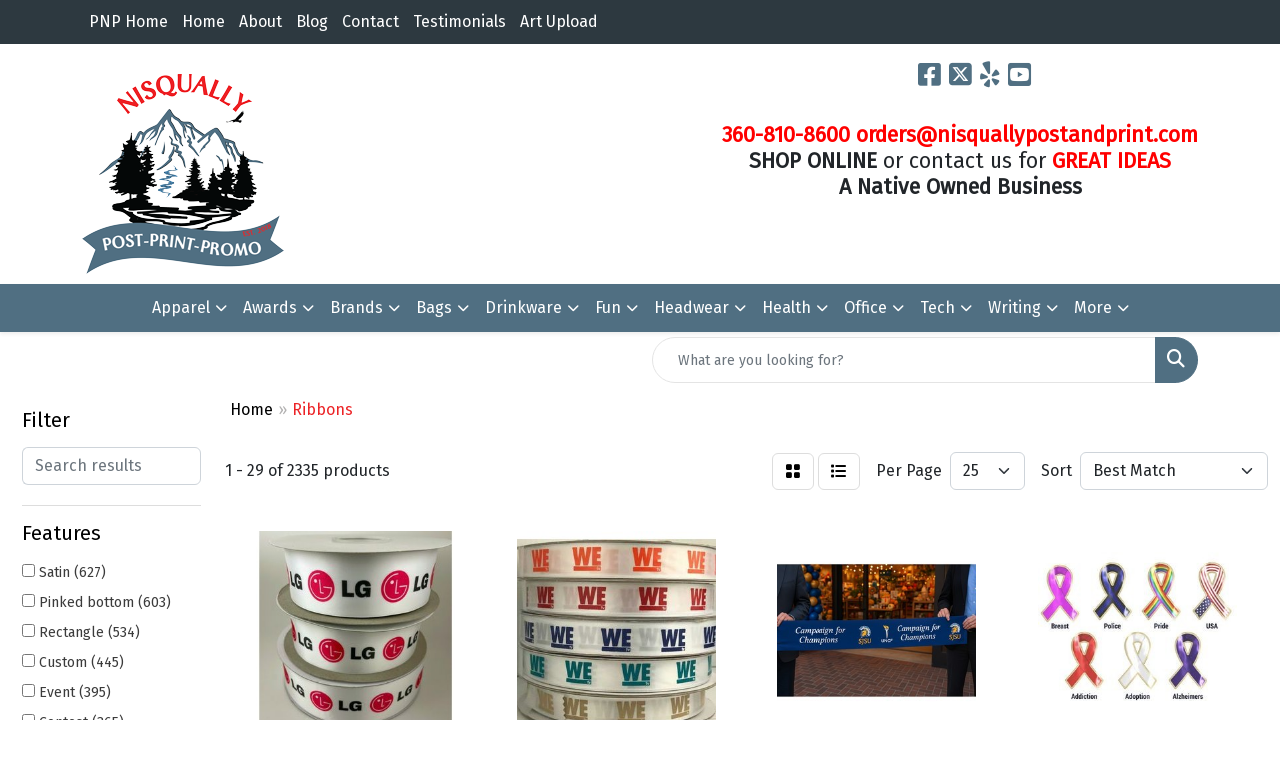

--- FILE ---
content_type: text/html
request_url: https://promos.nisquallypostandprint.com/ws/ws.dll/StartSrch?UID=247430&WENavID=19805409
body_size: 14336
content:
<!DOCTYPE html>
<html lang="en"><head>
<meta charset="utf-8">
<meta http-equiv="X-UA-Compatible" content="IE=edge">
<meta name="viewport" content="width=device-width, initial-scale=1">
<!-- The above 3 meta tags *must* come first in the head; any other head content must come *after* these tags -->


<link href="/distsite/styles/8/css/bootstrap.min.css" rel="stylesheet" />
<link href="https://fonts.googleapis.com/css?family=Open+Sans:400,600|Oswald:400,600" rel="stylesheet">
<link href="/distsite/styles/8/css/owl.carousel.min.css" rel="stylesheet">
<link href="/distsite/styles/8/css/nouislider.css" rel="stylesheet">
<!--<link href="/distsite/styles/8/css/menu.css" rel="stylesheet"/>-->
<link href="/distsite/styles/8/css/flexslider.css" rel="stylesheet">
<link href="/distsite/styles/8/css/all.min.css" rel="stylesheet">
<link href="/distsite/styles/8/css/slick/slick.css" rel="stylesheet"/>
<link href="/distsite/styles/8/css/lightbox/lightbox.css" rel="stylesheet"  />
<link href="/distsite/styles/8/css/yamm.css" rel="stylesheet" />
<!-- Custom styles for this theme -->
<link href="/we/we.dll/StyleSheet?UN=247430&Type=WETheme&TS=C45883.4516203704" rel="stylesheet">
<!-- Custom styles for this theme -->
<link href="/we/we.dll/StyleSheet?UN=247430&Type=WETheme-PS&TS=C45883.4516203704" rel="stylesheet">


<!-- HTML5 shim and Respond.js for IE8 support of HTML5 elements and media queries -->
<!--[if lt IE 9]>
      <script src="https://oss.maxcdn.com/html5shiv/3.7.3/html5shiv.min.js"></script>
      <script src="https://oss.maxcdn.com/respond/1.4.2/respond.min.js"></script>
    <![endif]-->

</head>

<body style="background:#fff;">


  <!-- Slide-Out Menu -->
  <div id="filter-menu" class="filter-menu">
    <button id="close-menu" class="btn-close"></button>
    <div class="menu-content">
      
<aside class="filter-sidebar">



<div class="filter-section first">
	<h2>Filter</h2>
	 <div class="input-group mb-3">
	 <input type="text" style="border-right:0;" placeholder="Search results" class="form-control text-search-within-results" name="SearchWithinResults" value="" maxlength="100" onkeyup="HandleTextFilter(event);">
	  <label class="input-group-text" style="background-color:#fff;"><a  style="display:none;" href="javascript:void(0);" class="remove-filter" data-toggle="tooltip" title="Clear" onclick="ClearTextFilter();"><i class="far fa-times" aria-hidden="true"></i> <span class="fa-sr-only">x</span></a></label>
	</div>
</div>

<a href="javascript:void(0);" class="clear-filters"  style="display:none;" onclick="ClearDrillDown();">Clear all filters</a>

<div class="filter-section"  style="display:none;">
	<h2>Categories</h2>

	<div class="filter-list">

	 

		<!-- wrapper for more filters -->
        <div class="show-filter">

		</div><!-- showfilters -->

	</div>

		<a href="#" class="show-more"  style="display:none;" >Show more</a>
</div>


<div class="filter-section" >
	<h2>Features</h2>

		<div class="filter-list">

	  		<div class="checkbox"><label><input class="filtercheckbox" type="checkbox" name="2|Satin" ><span> Satin (627)</span></label></div><div class="checkbox"><label><input class="filtercheckbox" type="checkbox" name="2|Pinked bottom" ><span> Pinked bottom (603)</span></label></div><div class="checkbox"><label><input class="filtercheckbox" type="checkbox" name="2|Rectangle" ><span> Rectangle (534)</span></label></div><div class="checkbox"><label><input class="filtercheckbox" type="checkbox" name="2|Custom" ><span> Custom (445)</span></label></div><div class="checkbox"><label><input class="filtercheckbox" type="checkbox" name="2|Event" ><span> Event (395)</span></label></div><div class="checkbox"><label><input class="filtercheckbox" type="checkbox" name="2|Contest" ><span> Contest (365)</span></label></div><div class="checkbox"><label><input class="filtercheckbox" type="checkbox" name="2|Ribbon" ><span> Ribbon (362)</span></label></div><div class="checkbox"><label><input class="filtercheckbox" type="checkbox" name="2|Recognition" ><span> Recognition (357)</span></label></div><div class="checkbox"><label><input class="filtercheckbox" type="checkbox" name="2|Stock" ><span> Stock (347)</span></label></div><div class="checkbox"><label><input class="filtercheckbox" type="checkbox" name="2|String" ><span> String (340)</span></label></div><div class="show-filter"><div class="checkbox"><label><input class="filtercheckbox" type="checkbox" name="2|Achievement" ><span> Achievement (332)</span></label></div><div class="checkbox"><label><input class="filtercheckbox" type="checkbox" name="2|Award" ><span> Award (318)</span></label></div><div class="checkbox"><label><input class="filtercheckbox" type="checkbox" name="2|Decorative" ><span> Decorative (281)</span></label></div><div class="checkbox"><label><input class="filtercheckbox" type="checkbox" name="2|Circle" ><span> Circle (280)</span></label></div><div class="checkbox"><label><input class="filtercheckbox" type="checkbox" name="2|Prize" ><span> Prize (268)</span></label></div><div class="checkbox"><label><input class="filtercheckbox" type="checkbox" name="2|Round" ><span> Round (263)</span></label></div><div class="checkbox"><label><input class="filtercheckbox" type="checkbox" name="2|Event card" ><span> Event card (248)</span></label></div><div class="checkbox"><label><input class="filtercheckbox" type="checkbox" name="2|Award ribbon" ><span> Award ribbon (230)</span></label></div><div class="checkbox"><label><input class="filtercheckbox" type="checkbox" name="2|Dog show" ><span> Dog show (229)</span></label></div><div class="checkbox"><label><input class="filtercheckbox" type="checkbox" name="2|Winner" ><span> Winner (224)</span></label></div><div class="checkbox"><label><input class="filtercheckbox" type="checkbox" name="2|Livestock show" ><span> Livestock show (211)</span></label></div><div class="checkbox"><label><input class="filtercheckbox" type="checkbox" name="2|Vertical text" ><span> Vertical text (204)</span></label></div><div class="checkbox"><label><input class="filtercheckbox" type="checkbox" name="2|Decoration" ><span> Decoration (190)</span></label></div><div class="checkbox"><label><input class="filtercheckbox" type="checkbox" name="2|Horse show" ><span> Horse show (190)</span></label></div><div class="checkbox"><label><input class="filtercheckbox" type="checkbox" name="2|Eyelet" ><span> Eyelet (187)</span></label></div><div class="checkbox"><label><input class="filtercheckbox" type="checkbox" name="2|Bows" ><span> Bows (180)</span></label></div><div class="checkbox"><label><input class="filtercheckbox" type="checkbox" name="2|Pleated" ><span> Pleated (178)</span></label></div><div class="checkbox"><label><input class="filtercheckbox" type="checkbox" name="2|Roll" ><span> Roll (158)</span></label></div><div class="checkbox"><label><input class="filtercheckbox" type="checkbox" name="2|Pinked top" ><span> Pinked top (155)</span></label></div><div class="checkbox"><label><input class="filtercheckbox" type="checkbox" name="2|Competition" ><span> Competition (150)</span></label></div><div class="checkbox"><label><input class="filtercheckbox" type="checkbox" name="2|Packaging" ><span> Packaging (145)</span></label></div><div class="checkbox"><label><input class="filtercheckbox" type="checkbox" name="2|Art show" ><span> Art show (131)</span></label></div><div class="checkbox"><label><input class="filtercheckbox" type="checkbox" name="2|Special occasion" ><span> Special occasion (131)</span></label></div><div class="checkbox"><label><input class="filtercheckbox" type="checkbox" name="2|Gift wrap" ><span> Gift wrap (130)</span></label></div><div class="checkbox"><label><input class="filtercheckbox" type="checkbox" name="2|Celebration" ><span> Celebration (126)</span></label></div><div class="checkbox"><label><input class="filtercheckbox" type="checkbox" name="2|Fabric" ><span> Fabric (121)</span></label></div><div class="checkbox"><label><input class="filtercheckbox" type="checkbox" name="2|Birthday" ><span> Birthday (119)</span></label></div><div class="checkbox"><label><input class="filtercheckbox" type="checkbox" name="2|Antique finish" ><span> Antique finish (117)</span></label></div><div class="checkbox"><label><input class="filtercheckbox" type="checkbox" name="2|School" ><span> School (116)</span></label></div><div class="checkbox"><label><input class="filtercheckbox" type="checkbox" name="2|Circular" ><span> Circular (114)</span></label></div><div class="checkbox"><label><input class="filtercheckbox" type="checkbox" name="2|Accomplishment" ><span> Accomplishment (110)</span></label></div><div class="checkbox"><label><input class="filtercheckbox" type="checkbox" name="2|Ceremonial" ><span> Ceremonial (108)</span></label></div><div class="checkbox"><label><input class="filtercheckbox" type="checkbox" name="2|Ceremony" ><span> Ceremony (106)</span></label></div><div class="checkbox"><label><input class="filtercheckbox" type="checkbox" name="2|Headwear" ><span> Headwear (106)</span></label></div><div class="checkbox"><label><input class="filtercheckbox" type="checkbox" name="2|Lapel" ><span> Lapel (106)</span></label></div><div class="checkbox"><label><input class="filtercheckbox" type="checkbox" name="2|Medallion" ><span> Medallion (106)</span></label></div><div class="checkbox"><label><input class="filtercheckbox" type="checkbox" name="2|Sports" ><span> Sports (106)</span></label></div><div class="checkbox"><label><input class="filtercheckbox" type="checkbox" name="2|Trophy cup" ><span> Trophy cup (105)</span></label></div><div class="checkbox"><label><input class="filtercheckbox" type="checkbox" name="2|Event ribbon" ><span> Event ribbon (100)</span></label></div><div class="checkbox"><label><input class="filtercheckbox" type="checkbox" name="2|Badge satin" ><span> Badge satin (99)</span></label></div></div>

			<!-- wrapper for more filters -->
			<div class="show-filter">

			</div><!-- showfilters -->
 		</div>
		<a href="#" class="show-more"  >Show more</a>


</div>


<div class="filter-section" >
	<h2>Colors</h2>

		<div class="filter-list">

		  	<div class="checkbox"><label><input class="filtercheckbox" type="checkbox" name="1|White" ><span> White (1137)</span></label></div><div class="checkbox"><label><input class="filtercheckbox" type="checkbox" name="1|Red" ><span> Red (1079)</span></label></div><div class="checkbox"><label><input class="filtercheckbox" type="checkbox" name="1|Blue" ><span> Blue (907)</span></label></div><div class="checkbox"><label><input class="filtercheckbox" type="checkbox" name="1|Purple" ><span> Purple (886)</span></label></div><div class="checkbox"><label><input class="filtercheckbox" type="checkbox" name="1|Yellow" ><span> Yellow (878)</span></label></div><div class="checkbox"><label><input class="filtercheckbox" type="checkbox" name="1|Pink" ><span> Pink (865)</span></label></div><div class="checkbox"><label><input class="filtercheckbox" type="checkbox" name="1|Green" ><span> Green (841)</span></label></div><div class="checkbox"><label><input class="filtercheckbox" type="checkbox" name="1|Black" ><span> Black (839)</span></label></div><div class="checkbox"><label><input class="filtercheckbox" type="checkbox" name="1|Orange" ><span> Orange (775)</span></label></div><div class="checkbox"><label><input class="filtercheckbox" type="checkbox" name="1|Brown" ><span> Brown (559)</span></label></div><div class="show-filter"><div class="checkbox"><label><input class="filtercheckbox" type="checkbox" name="1|Navy blue" ><span> Navy blue (537)</span></label></div><div class="checkbox"><label><input class="filtercheckbox" type="checkbox" name="1|Various" ><span> Various (529)</span></label></div><div class="checkbox"><label><input class="filtercheckbox" type="checkbox" name="1|Light blue" ><span> Light blue (515)</span></label></div><div class="checkbox"><label><input class="filtercheckbox" type="checkbox" name="1|Maroon red" ><span> Maroon red (461)</span></label></div><div class="checkbox"><label><input class="filtercheckbox" type="checkbox" name="1|Lavender purple" ><span> Lavender purple (435)</span></label></div><div class="checkbox"><label><input class="filtercheckbox" type="checkbox" name="1|Light green" ><span> Light green (424)</span></label></div><div class="checkbox"><label><input class="filtercheckbox" type="checkbox" name="1|Gray" ><span> Gray (402)</span></label></div><div class="checkbox"><label><input class="filtercheckbox" type="checkbox" name="1|Turquoise blue" ><span> Turquoise blue (361)</span></label></div><div class="checkbox"><label><input class="filtercheckbox" type="checkbox" name="1|Hunter green" ><span> Hunter green (360)</span></label></div><div class="checkbox"><label><input class="filtercheckbox" type="checkbox" name="1|Gold" ><span> Gold (313)</span></label></div><div class="checkbox"><label><input class="filtercheckbox" type="checkbox" name="1|Red/white/blue" ><span> Red/white/blue (295)</span></label></div><div class="checkbox"><label><input class="filtercheckbox" type="checkbox" name="1|Sapphire blue" ><span> Sapphire blue (289)</span></label></div><div class="checkbox"><label><input class="filtercheckbox" type="checkbox" name="1|Irish gold" ><span> Irish gold (274)</span></label></div><div class="checkbox"><label><input class="filtercheckbox" type="checkbox" name="1|Tan" ><span> Tan (272)</span></label></div><div class="checkbox"><label><input class="filtercheckbox" type="checkbox" name="1|Hot green" ><span> Hot green (246)</span></label></div><div class="checkbox"><label><input class="filtercheckbox" type="checkbox" name="1|Rainbow" ><span> Rainbow (231)</span></label></div><div class="checkbox"><label><input class="filtercheckbox" type="checkbox" name="1|Silver" ><span> Silver (229)</span></label></div><div class="checkbox"><label><input class="filtercheckbox" type="checkbox" name="1|Fuchsia pink" ><span> Fuchsia pink (213)</span></label></div><div class="checkbox"><label><input class="filtercheckbox" type="checkbox" name="1|Royal blue" ><span> Royal blue (202)</span></label></div><div class="checkbox"><label><input class="filtercheckbox" type="checkbox" name="1|Cream beige" ><span> Cream beige (200)</span></label></div><div class="checkbox"><label><input class="filtercheckbox" type="checkbox" name="1|Teal green" ><span> Teal green (197)</span></label></div><div class="checkbox"><label><input class="filtercheckbox" type="checkbox" name="1|Bronze" ><span> Bronze (193)</span></label></div><div class="checkbox"><label><input class="filtercheckbox" type="checkbox" name="1|Antique gold" ><span> Antique gold (192)</span></label></div><div class="checkbox"><label><input class="filtercheckbox" type="checkbox" name="1|Peacock blue" ><span> Peacock blue (186)</span></label></div><div class="checkbox"><label><input class="filtercheckbox" type="checkbox" name="1|Hot yellow" ><span> Hot yellow (170)</span></label></div><div class="checkbox"><label><input class="filtercheckbox" type="checkbox" name="1|Dark green" ><span> Dark green (167)</span></label></div><div class="checkbox"><label><input class="filtercheckbox" type="checkbox" name="1|Old gold" ><span> Old gold (167)</span></label></div><div class="checkbox"><label><input class="filtercheckbox" type="checkbox" name="1|Burgundy red" ><span> Burgundy red (166)</span></label></div><div class="checkbox"><label><input class="filtercheckbox" type="checkbox" name="1|Rose" ><span> Rose (142)</span></label></div><div class="checkbox"><label><input class="filtercheckbox" type="checkbox" name="1|Neon pink" ><span> Neon pink (137)</span></label></div><div class="checkbox"><label><input class="filtercheckbox" type="checkbox" name="1|Hot tomato red" ><span> Hot tomato red (126)</span></label></div><div class="checkbox"><label><input class="filtercheckbox" type="checkbox" name="1|Light pink" ><span> Light pink (117)</span></label></div><div class="checkbox"><label><input class="filtercheckbox" type="checkbox" name="1|Hot orange" ><span> Hot orange (109)</span></label></div><div class="checkbox"><label><input class="filtercheckbox" type="checkbox" name="1|Beige" ><span> Beige (106)</span></label></div><div class="checkbox"><label><input class="filtercheckbox" type="checkbox" name="1|Ivory white" ><span> Ivory white (106)</span></label></div><div class="checkbox"><label><input class="filtercheckbox" type="checkbox" name="1|Silver gray" ><span> Silver gray (97)</span></label></div><div class="checkbox"><label><input class="filtercheckbox" type="checkbox" name="1|Lemon yellow" ><span> Lemon yellow (95)</span></label></div><div class="checkbox"><label><input class="filtercheckbox" type="checkbox" name="1|Mustard yellow" ><span> Mustard yellow (88)</span></label></div><div class="checkbox"><label><input class="filtercheckbox" type="checkbox" name="1|Holiday green" ><span> Holiday green (85)</span></label></div><div class="checkbox"><label><input class="filtercheckbox" type="checkbox" name="1|Columbia blue" ><span> Columbia blue (79)</span></label></div></div>


			<!-- wrapper for more filters -->
			<div class="show-filter">

			</div><!-- showfilters -->

		  </div>

		<a href="#" class="show-more"  >Show more</a>
</div>


<div class="filter-section"  >
	<h2>Price Range</h2>
	<div class="filter-price-wrap">
		<div class="filter-price-inner">
			<div class="input-group">
				<span class="input-group-text input-group-text-white">$</span>
				<input type="text" class="form-control form-control-sm filter-min-prices" name="min-prices" value="" placeholder="Min" onkeyup="HandlePriceFilter(event);">
			</div>
			<div class="input-group">
				<span class="input-group-text input-group-text-white">$</span>
				<input type="text" class="form-control form-control-sm filter-max-prices" name="max-prices" value="" placeholder="Max" onkeyup="HandlePriceFilter(event);">
			</div>
		</div>
		<a href="javascript:void(0)" onclick="SetPriceFilter();" ><i class="fa-solid fa-chevron-right"></i></a>
	</div>
</div>

<div class="filter-section"   >
	<h2>Quantity</h2>
	<div class="filter-price-wrap mb-2">
		<input type="text" class="form-control form-control-sm filter-quantity" value="" placeholder="Qty" onkeyup="HandleQuantityFilter(event);">
		<a href="javascript:void(0)" onclick="SetQuantityFilter();"><i class="fa-solid fa-chevron-right"></i></a>
	</div>
</div>




	</aside>

    </div>
</div>




	<div class="container-fluid">
		<div class="row">

			<div class="col-md-3 col-lg-2">
        <div class="d-none d-md-block">
          <div id="desktop-filter">
            
<aside class="filter-sidebar">



<div class="filter-section first">
	<h2>Filter</h2>
	 <div class="input-group mb-3">
	 <input type="text" style="border-right:0;" placeholder="Search results" class="form-control text-search-within-results" name="SearchWithinResults" value="" maxlength="100" onkeyup="HandleTextFilter(event);">
	  <label class="input-group-text" style="background-color:#fff;"><a  style="display:none;" href="javascript:void(0);" class="remove-filter" data-toggle="tooltip" title="Clear" onclick="ClearTextFilter();"><i class="far fa-times" aria-hidden="true"></i> <span class="fa-sr-only">x</span></a></label>
	</div>
</div>

<a href="javascript:void(0);" class="clear-filters"  style="display:none;" onclick="ClearDrillDown();">Clear all filters</a>

<div class="filter-section"  style="display:none;">
	<h2>Categories</h2>

	<div class="filter-list">

	 

		<!-- wrapper for more filters -->
        <div class="show-filter">

		</div><!-- showfilters -->

	</div>

		<a href="#" class="show-more"  style="display:none;" >Show more</a>
</div>


<div class="filter-section" >
	<h2>Features</h2>

		<div class="filter-list">

	  		<div class="checkbox"><label><input class="filtercheckbox" type="checkbox" name="2|Satin" ><span> Satin (627)</span></label></div><div class="checkbox"><label><input class="filtercheckbox" type="checkbox" name="2|Pinked bottom" ><span> Pinked bottom (603)</span></label></div><div class="checkbox"><label><input class="filtercheckbox" type="checkbox" name="2|Rectangle" ><span> Rectangle (534)</span></label></div><div class="checkbox"><label><input class="filtercheckbox" type="checkbox" name="2|Custom" ><span> Custom (445)</span></label></div><div class="checkbox"><label><input class="filtercheckbox" type="checkbox" name="2|Event" ><span> Event (395)</span></label></div><div class="checkbox"><label><input class="filtercheckbox" type="checkbox" name="2|Contest" ><span> Contest (365)</span></label></div><div class="checkbox"><label><input class="filtercheckbox" type="checkbox" name="2|Ribbon" ><span> Ribbon (362)</span></label></div><div class="checkbox"><label><input class="filtercheckbox" type="checkbox" name="2|Recognition" ><span> Recognition (357)</span></label></div><div class="checkbox"><label><input class="filtercheckbox" type="checkbox" name="2|Stock" ><span> Stock (347)</span></label></div><div class="checkbox"><label><input class="filtercheckbox" type="checkbox" name="2|String" ><span> String (340)</span></label></div><div class="show-filter"><div class="checkbox"><label><input class="filtercheckbox" type="checkbox" name="2|Achievement" ><span> Achievement (332)</span></label></div><div class="checkbox"><label><input class="filtercheckbox" type="checkbox" name="2|Award" ><span> Award (318)</span></label></div><div class="checkbox"><label><input class="filtercheckbox" type="checkbox" name="2|Decorative" ><span> Decorative (281)</span></label></div><div class="checkbox"><label><input class="filtercheckbox" type="checkbox" name="2|Circle" ><span> Circle (280)</span></label></div><div class="checkbox"><label><input class="filtercheckbox" type="checkbox" name="2|Prize" ><span> Prize (268)</span></label></div><div class="checkbox"><label><input class="filtercheckbox" type="checkbox" name="2|Round" ><span> Round (263)</span></label></div><div class="checkbox"><label><input class="filtercheckbox" type="checkbox" name="2|Event card" ><span> Event card (248)</span></label></div><div class="checkbox"><label><input class="filtercheckbox" type="checkbox" name="2|Award ribbon" ><span> Award ribbon (230)</span></label></div><div class="checkbox"><label><input class="filtercheckbox" type="checkbox" name="2|Dog show" ><span> Dog show (229)</span></label></div><div class="checkbox"><label><input class="filtercheckbox" type="checkbox" name="2|Winner" ><span> Winner (224)</span></label></div><div class="checkbox"><label><input class="filtercheckbox" type="checkbox" name="2|Livestock show" ><span> Livestock show (211)</span></label></div><div class="checkbox"><label><input class="filtercheckbox" type="checkbox" name="2|Vertical text" ><span> Vertical text (204)</span></label></div><div class="checkbox"><label><input class="filtercheckbox" type="checkbox" name="2|Decoration" ><span> Decoration (190)</span></label></div><div class="checkbox"><label><input class="filtercheckbox" type="checkbox" name="2|Horse show" ><span> Horse show (190)</span></label></div><div class="checkbox"><label><input class="filtercheckbox" type="checkbox" name="2|Eyelet" ><span> Eyelet (187)</span></label></div><div class="checkbox"><label><input class="filtercheckbox" type="checkbox" name="2|Bows" ><span> Bows (180)</span></label></div><div class="checkbox"><label><input class="filtercheckbox" type="checkbox" name="2|Pleated" ><span> Pleated (178)</span></label></div><div class="checkbox"><label><input class="filtercheckbox" type="checkbox" name="2|Roll" ><span> Roll (158)</span></label></div><div class="checkbox"><label><input class="filtercheckbox" type="checkbox" name="2|Pinked top" ><span> Pinked top (155)</span></label></div><div class="checkbox"><label><input class="filtercheckbox" type="checkbox" name="2|Competition" ><span> Competition (150)</span></label></div><div class="checkbox"><label><input class="filtercheckbox" type="checkbox" name="2|Packaging" ><span> Packaging (145)</span></label></div><div class="checkbox"><label><input class="filtercheckbox" type="checkbox" name="2|Art show" ><span> Art show (131)</span></label></div><div class="checkbox"><label><input class="filtercheckbox" type="checkbox" name="2|Special occasion" ><span> Special occasion (131)</span></label></div><div class="checkbox"><label><input class="filtercheckbox" type="checkbox" name="2|Gift wrap" ><span> Gift wrap (130)</span></label></div><div class="checkbox"><label><input class="filtercheckbox" type="checkbox" name="2|Celebration" ><span> Celebration (126)</span></label></div><div class="checkbox"><label><input class="filtercheckbox" type="checkbox" name="2|Fabric" ><span> Fabric (121)</span></label></div><div class="checkbox"><label><input class="filtercheckbox" type="checkbox" name="2|Birthday" ><span> Birthday (119)</span></label></div><div class="checkbox"><label><input class="filtercheckbox" type="checkbox" name="2|Antique finish" ><span> Antique finish (117)</span></label></div><div class="checkbox"><label><input class="filtercheckbox" type="checkbox" name="2|School" ><span> School (116)</span></label></div><div class="checkbox"><label><input class="filtercheckbox" type="checkbox" name="2|Circular" ><span> Circular (114)</span></label></div><div class="checkbox"><label><input class="filtercheckbox" type="checkbox" name="2|Accomplishment" ><span> Accomplishment (110)</span></label></div><div class="checkbox"><label><input class="filtercheckbox" type="checkbox" name="2|Ceremonial" ><span> Ceremonial (108)</span></label></div><div class="checkbox"><label><input class="filtercheckbox" type="checkbox" name="2|Ceremony" ><span> Ceremony (106)</span></label></div><div class="checkbox"><label><input class="filtercheckbox" type="checkbox" name="2|Headwear" ><span> Headwear (106)</span></label></div><div class="checkbox"><label><input class="filtercheckbox" type="checkbox" name="2|Lapel" ><span> Lapel (106)</span></label></div><div class="checkbox"><label><input class="filtercheckbox" type="checkbox" name="2|Medallion" ><span> Medallion (106)</span></label></div><div class="checkbox"><label><input class="filtercheckbox" type="checkbox" name="2|Sports" ><span> Sports (106)</span></label></div><div class="checkbox"><label><input class="filtercheckbox" type="checkbox" name="2|Trophy cup" ><span> Trophy cup (105)</span></label></div><div class="checkbox"><label><input class="filtercheckbox" type="checkbox" name="2|Event ribbon" ><span> Event ribbon (100)</span></label></div><div class="checkbox"><label><input class="filtercheckbox" type="checkbox" name="2|Badge satin" ><span> Badge satin (99)</span></label></div></div>

			<!-- wrapper for more filters -->
			<div class="show-filter">

			</div><!-- showfilters -->
 		</div>
		<a href="#" class="show-more"  >Show more</a>


</div>


<div class="filter-section" >
	<h2>Colors</h2>

		<div class="filter-list">

		  	<div class="checkbox"><label><input class="filtercheckbox" type="checkbox" name="1|White" ><span> White (1137)</span></label></div><div class="checkbox"><label><input class="filtercheckbox" type="checkbox" name="1|Red" ><span> Red (1079)</span></label></div><div class="checkbox"><label><input class="filtercheckbox" type="checkbox" name="1|Blue" ><span> Blue (907)</span></label></div><div class="checkbox"><label><input class="filtercheckbox" type="checkbox" name="1|Purple" ><span> Purple (886)</span></label></div><div class="checkbox"><label><input class="filtercheckbox" type="checkbox" name="1|Yellow" ><span> Yellow (878)</span></label></div><div class="checkbox"><label><input class="filtercheckbox" type="checkbox" name="1|Pink" ><span> Pink (865)</span></label></div><div class="checkbox"><label><input class="filtercheckbox" type="checkbox" name="1|Green" ><span> Green (841)</span></label></div><div class="checkbox"><label><input class="filtercheckbox" type="checkbox" name="1|Black" ><span> Black (839)</span></label></div><div class="checkbox"><label><input class="filtercheckbox" type="checkbox" name="1|Orange" ><span> Orange (775)</span></label></div><div class="checkbox"><label><input class="filtercheckbox" type="checkbox" name="1|Brown" ><span> Brown (559)</span></label></div><div class="show-filter"><div class="checkbox"><label><input class="filtercheckbox" type="checkbox" name="1|Navy blue" ><span> Navy blue (537)</span></label></div><div class="checkbox"><label><input class="filtercheckbox" type="checkbox" name="1|Various" ><span> Various (529)</span></label></div><div class="checkbox"><label><input class="filtercheckbox" type="checkbox" name="1|Light blue" ><span> Light blue (515)</span></label></div><div class="checkbox"><label><input class="filtercheckbox" type="checkbox" name="1|Maroon red" ><span> Maroon red (461)</span></label></div><div class="checkbox"><label><input class="filtercheckbox" type="checkbox" name="1|Lavender purple" ><span> Lavender purple (435)</span></label></div><div class="checkbox"><label><input class="filtercheckbox" type="checkbox" name="1|Light green" ><span> Light green (424)</span></label></div><div class="checkbox"><label><input class="filtercheckbox" type="checkbox" name="1|Gray" ><span> Gray (402)</span></label></div><div class="checkbox"><label><input class="filtercheckbox" type="checkbox" name="1|Turquoise blue" ><span> Turquoise blue (361)</span></label></div><div class="checkbox"><label><input class="filtercheckbox" type="checkbox" name="1|Hunter green" ><span> Hunter green (360)</span></label></div><div class="checkbox"><label><input class="filtercheckbox" type="checkbox" name="1|Gold" ><span> Gold (313)</span></label></div><div class="checkbox"><label><input class="filtercheckbox" type="checkbox" name="1|Red/white/blue" ><span> Red/white/blue (295)</span></label></div><div class="checkbox"><label><input class="filtercheckbox" type="checkbox" name="1|Sapphire blue" ><span> Sapphire blue (289)</span></label></div><div class="checkbox"><label><input class="filtercheckbox" type="checkbox" name="1|Irish gold" ><span> Irish gold (274)</span></label></div><div class="checkbox"><label><input class="filtercheckbox" type="checkbox" name="1|Tan" ><span> Tan (272)</span></label></div><div class="checkbox"><label><input class="filtercheckbox" type="checkbox" name="1|Hot green" ><span> Hot green (246)</span></label></div><div class="checkbox"><label><input class="filtercheckbox" type="checkbox" name="1|Rainbow" ><span> Rainbow (231)</span></label></div><div class="checkbox"><label><input class="filtercheckbox" type="checkbox" name="1|Silver" ><span> Silver (229)</span></label></div><div class="checkbox"><label><input class="filtercheckbox" type="checkbox" name="1|Fuchsia pink" ><span> Fuchsia pink (213)</span></label></div><div class="checkbox"><label><input class="filtercheckbox" type="checkbox" name="1|Royal blue" ><span> Royal blue (202)</span></label></div><div class="checkbox"><label><input class="filtercheckbox" type="checkbox" name="1|Cream beige" ><span> Cream beige (200)</span></label></div><div class="checkbox"><label><input class="filtercheckbox" type="checkbox" name="1|Teal green" ><span> Teal green (197)</span></label></div><div class="checkbox"><label><input class="filtercheckbox" type="checkbox" name="1|Bronze" ><span> Bronze (193)</span></label></div><div class="checkbox"><label><input class="filtercheckbox" type="checkbox" name="1|Antique gold" ><span> Antique gold (192)</span></label></div><div class="checkbox"><label><input class="filtercheckbox" type="checkbox" name="1|Peacock blue" ><span> Peacock blue (186)</span></label></div><div class="checkbox"><label><input class="filtercheckbox" type="checkbox" name="1|Hot yellow" ><span> Hot yellow (170)</span></label></div><div class="checkbox"><label><input class="filtercheckbox" type="checkbox" name="1|Dark green" ><span> Dark green (167)</span></label></div><div class="checkbox"><label><input class="filtercheckbox" type="checkbox" name="1|Old gold" ><span> Old gold (167)</span></label></div><div class="checkbox"><label><input class="filtercheckbox" type="checkbox" name="1|Burgundy red" ><span> Burgundy red (166)</span></label></div><div class="checkbox"><label><input class="filtercheckbox" type="checkbox" name="1|Rose" ><span> Rose (142)</span></label></div><div class="checkbox"><label><input class="filtercheckbox" type="checkbox" name="1|Neon pink" ><span> Neon pink (137)</span></label></div><div class="checkbox"><label><input class="filtercheckbox" type="checkbox" name="1|Hot tomato red" ><span> Hot tomato red (126)</span></label></div><div class="checkbox"><label><input class="filtercheckbox" type="checkbox" name="1|Light pink" ><span> Light pink (117)</span></label></div><div class="checkbox"><label><input class="filtercheckbox" type="checkbox" name="1|Hot orange" ><span> Hot orange (109)</span></label></div><div class="checkbox"><label><input class="filtercheckbox" type="checkbox" name="1|Beige" ><span> Beige (106)</span></label></div><div class="checkbox"><label><input class="filtercheckbox" type="checkbox" name="1|Ivory white" ><span> Ivory white (106)</span></label></div><div class="checkbox"><label><input class="filtercheckbox" type="checkbox" name="1|Silver gray" ><span> Silver gray (97)</span></label></div><div class="checkbox"><label><input class="filtercheckbox" type="checkbox" name="1|Lemon yellow" ><span> Lemon yellow (95)</span></label></div><div class="checkbox"><label><input class="filtercheckbox" type="checkbox" name="1|Mustard yellow" ><span> Mustard yellow (88)</span></label></div><div class="checkbox"><label><input class="filtercheckbox" type="checkbox" name="1|Holiday green" ><span> Holiday green (85)</span></label></div><div class="checkbox"><label><input class="filtercheckbox" type="checkbox" name="1|Columbia blue" ><span> Columbia blue (79)</span></label></div></div>


			<!-- wrapper for more filters -->
			<div class="show-filter">

			</div><!-- showfilters -->

		  </div>

		<a href="#" class="show-more"  >Show more</a>
</div>


<div class="filter-section"  >
	<h2>Price Range</h2>
	<div class="filter-price-wrap">
		<div class="filter-price-inner">
			<div class="input-group">
				<span class="input-group-text input-group-text-white">$</span>
				<input type="text" class="form-control form-control-sm filter-min-prices" name="min-prices" value="" placeholder="Min" onkeyup="HandlePriceFilter(event);">
			</div>
			<div class="input-group">
				<span class="input-group-text input-group-text-white">$</span>
				<input type="text" class="form-control form-control-sm filter-max-prices" name="max-prices" value="" placeholder="Max" onkeyup="HandlePriceFilter(event);">
			</div>
		</div>
		<a href="javascript:void(0)" onclick="SetPriceFilter();" ><i class="fa-solid fa-chevron-right"></i></a>
	</div>
</div>

<div class="filter-section"   >
	<h2>Quantity</h2>
	<div class="filter-price-wrap mb-2">
		<input type="text" class="form-control form-control-sm filter-quantity" value="" placeholder="Qty" onkeyup="HandleQuantityFilter(event);">
		<a href="javascript:void(0)" onclick="SetQuantityFilter();"><i class="fa-solid fa-chevron-right"></i></a>
	</div>
</div>




	</aside>

          </div>
        </div>
			</div>

			<div class="col-md-9 col-lg-10">
				

				<ol class="breadcrumb"  >
              		<li><a href="https://promos.nisquallypostandprint.com" target="_top">Home</a></li>
             	 	<li class="active">Ribbons</li>
            	</ol>




				<div id="product-list-controls">

				
						<div class="d-flex align-items-center justify-content-between">
							<div class="d-none d-md-block me-3">
								1 - 29 of  2335 <span class="d-none d-lg-inline">products</span>
							</div>
					  
						  <!-- Right Aligned Controls -->
						  <div class="product-controls-right d-flex align-items-center">
       
              <button id="show-filter-button" class="btn btn-control d-block d-md-none"><i class="fa-solid fa-filter" aria-hidden="true"></i></button>

							
							<span class="me-3">
								<a href="/ws/ws.dll/StartSrch?UID=247430&WENavID=19805409&View=T&ST=26020122075798439640750353" class="btn btn-control grid" title="Change to Grid View"><i class="fa-solid fa-grid-2" aria-hidden="true"></i>  <span class="fa-sr-only">Grid</span></a>
								<a href="/ws/ws.dll/StartSrch?UID=247430&WENavID=19805409&View=L&ST=26020122075798439640750353" class="btn btn-control" title="Change to List View"><i class="fa-solid fa-list"></i> <span class="fa-sr-only">List</span></a>
							</span>
							
					  
							<!-- Number of Items Per Page -->
							<div class="me-2 d-none d-lg-block">
								<label>Per Page</label>
							</div>
							<div class="me-3 d-none d-md-block">
								<select class="form-select notranslate" onchange="GoToNewURL(this);" aria-label="Items per page">
									<option value="/ws/ws.dll/StartSrch?UID=247430&WENavID=19805409&ST=26020122075798439640750353&PPP=10" >10</option><option value="/ws/ws.dll/StartSrch?UID=247430&WENavID=19805409&ST=26020122075798439640750353&PPP=25" selected>25</option><option value="/ws/ws.dll/StartSrch?UID=247430&WENavID=19805409&ST=26020122075798439640750353&PPP=50" >50</option><option value="/ws/ws.dll/StartSrch?UID=247430&WENavID=19805409&ST=26020122075798439640750353&PPP=100" >100</option><option value="/ws/ws.dll/StartSrch?UID=247430&WENavID=19805409&ST=26020122075798439640750353&PPP=250" >250</option>
								
								</select>
							</div>
					  
							<!-- Sort By -->
							<div class="d-none d-lg-block me-2">
								<label>Sort</label>
							</div>
							<div>
								<select class="form-select" onchange="GoToNewURL(this);">
									<option value="/ws/ws.dll/StartSrch?UID=247430&WENavID=19805409&Sort=0" selected>Best Match</option><option value="/ws/ws.dll/StartSrch?UID=247430&WENavID=19805409&Sort=3">Most Popular</option><option value="/ws/ws.dll/StartSrch?UID=247430&WENavID=19805409&Sort=1">Price (Low to High)</option><option value="/ws/ws.dll/StartSrch?UID=247430&WENavID=19805409&Sort=2">Price (High to Low)</option>
								 </select>
							</div>
						  </div>
						</div>

			  </div>

				<!-- Product Results List -->
				<ul class="thumbnail-list"><li>
 <a href="https://promos.nisquallypostandprint.com/p/IBMZE-THYTR/1-12-sublimated-satin-ribbon-full-color-printing.-100-yards-per-roll." target="_parent" alt="1-1/2&quot; Sublimated satin ribbon, full color printing. 100 yards per roll." data-adid="68684|6606493" onclick="PostAdStatToService(776606493,1);">
 <div class="pr-list-grid">
		<img class="img-responsive" src="/ws/ws.dll/QPic?SN=68684&P=776606493&I=0&PX=300" alt="1-1/2&quot; Sublimated satin ribbon, full color printing. 100 yards per roll.">
		<p class="pr-list-sponsored">Sponsored <span data-bs-toggle="tooltip" data-container="body" data-bs-placement="top" title="You're seeing this ad based on the product's relevance to your search query."><i class="fa fa-info-circle" aria-hidden="true"></i></span></p>
		<p class="pr-name">1-1/2&quot; Sublimated satin ribbon, full color printing. 100 yards per roll.</p>
		<div class="pr-meta-row">
			<div class="product-reviews"  style="display:none;">
				<div class="rating-stars">
				<i class="fa-solid fa-star-sharp" aria-hidden="true"></i><i class="fa-solid fa-star-sharp" aria-hidden="true"></i><i class="fa-solid fa-star-sharp" aria-hidden="true"></i><i class="fa-solid fa-star-sharp" aria-hidden="true"></i><i class="fa-solid fa-star-sharp" aria-hidden="true"></i>
				</div>
				<span class="rating-count">(0)</span>
			</div>
			
		</div>
		<p class="pr-number"  ><span class="notranslate">Item #IBMZE-THYTR</span></p>
		<p class="pr-price"  ><span class="notranslate">$247.20</span> - <span class="notranslate">$288.00</span></p>
 </div>
 </a>
</li>
<li>
 <a href="https://promos.nisquallypostandprint.com/p/IGDCJ-ZVRXU/single-face-satin-ribbon-78." target="_parent" alt="Single Face Satin Ribbon (7/8&quot;)." data-adid="68684|5106936" onclick="PostAdStatToService(545106936,1);">
 <div class="pr-list-grid">
		<img class="img-responsive" src="/ws/ws.dll/QPic?SN=68684&P=545106936&I=0&PX=300" alt="Single Face Satin Ribbon (7/8&quot;).">
		<p class="pr-list-sponsored">Sponsored <span data-bs-toggle="tooltip" data-container="body" data-bs-placement="top" title="You're seeing this ad based on the product's relevance to your search query."><i class="fa fa-info-circle" aria-hidden="true"></i></span></p>
		<p class="pr-name">Single Face Satin Ribbon (7/8&quot;).</p>
		<div class="pr-meta-row">
			<div class="product-reviews"  style="display:none;">
				<div class="rating-stars">
				<i class="fa-solid fa-star-sharp active" aria-hidden="true"></i><i class="fa-solid fa-star-sharp active" aria-hidden="true"></i><i class="fa-solid fa-star-sharp active" aria-hidden="true"></i><i class="fa-solid fa-star-sharp active" aria-hidden="true"></i><i class="fa-solid fa-star-sharp active" aria-hidden="true"></i>
				</div>
				<span class="rating-count">(3)</span>
			</div>
			
		</div>
		<p class="pr-number"  ><span class="notranslate">Item #IGDCJ-ZVRXU</span></p>
		<p class="pr-price"  ><span class="notranslate">$68.40</span> - <span class="notranslate">$115.20</span></p>
 </div>
 </a>
</li>
<a name="2" href="#" alt="Item 2"></a>
<li>
 <a href="https://promos.nisquallypostandprint.com/p/ISPSF-CTSYQ/6-grand-opening-ribbon-ceremonial-ribbon-ground-breaking-ribbon" target="_parent" alt="6&quot; Grand Opening Ribbon, Ceremonial Ribbon, Ground Breaking Ribbon">
 <div class="pr-list-grid">
		<img class="img-responsive" src="/ws/ws.dll/QPic?SN=68684&P=706606502&I=0&PX=300" alt="6&quot; Grand Opening Ribbon, Ceremonial Ribbon, Ground Breaking Ribbon">
		<p class="pr-name">6&quot; Grand Opening Ribbon, Ceremonial Ribbon, Ground Breaking Ribbon</p>
		<div class="pr-meta-row">
			<div class="product-reviews"  style="display:none;">
				<div class="rating-stars">
				<i class="fa-solid fa-star-sharp active" aria-hidden="true"></i><i class="fa-solid fa-star-sharp active" aria-hidden="true"></i><i class="fa-solid fa-star-sharp active" aria-hidden="true"></i><i class="fa-solid fa-star-sharp active" aria-hidden="true"></i><i class="fa-solid fa-star-sharp active" aria-hidden="true"></i>
				</div>
				<span class="rating-count">(5)</span>
			</div>
			
		</div>
		<p class="pr-number"  ><span class="notranslate">Item #ISPSF-CTSYQ</span></p>
		<p class="pr-price"  ><span class="notranslate">$55.20</span> - <span class="notranslate">$76.80</span></p>
 </div>
 </a>
</li>
<a name="3" href="#" alt="Item 3"></a>
<li>
 <a href="https://promos.nisquallypostandprint.com/p/FSRLH-VRTPV/awareness-ribbon-lapel-pin-any-color-fully-customizable" target="_parent" alt="Awareness Ribbon Lapel Pin - Any Color - Fully Customizable">
 <div class="pr-list-grid">
		<img class="img-responsive" src="/ws/ws.dll/QPic?SN=50100&P=396929777&I=0&PX=300" alt="Awareness Ribbon Lapel Pin - Any Color - Fully Customizable">
		<p class="pr-name">Awareness Ribbon Lapel Pin - Any Color - Fully Customizable</p>
		<div class="pr-meta-row">
			<div class="product-reviews"  style="display:none;">
				<div class="rating-stars">
				<i class="fa-solid fa-star-sharp" aria-hidden="true"></i><i class="fa-solid fa-star-sharp" aria-hidden="true"></i><i class="fa-solid fa-star-sharp" aria-hidden="true"></i><i class="fa-solid fa-star-sharp" aria-hidden="true"></i><i class="fa-solid fa-star-sharp" aria-hidden="true"></i>
				</div>
				<span class="rating-count">(0)</span>
			</div>
			
		</div>
		<p class="pr-number"  ><span class="notranslate">Item #FSRLH-VRTPV</span></p>
		<p class="pr-price"  ><span class="notranslate">$3.48</span> - <span class="notranslate">$7.35</span></p>
 </div>
 </a>
</li>
<a name="4" href="#" alt="Item 4"></a>
<li>
 <a href="https://promos.nisquallypostandprint.com/p/FDMVE-ZHMZS/single-face-satin-gift-ribbon-58" target="_parent" alt="Single Face Satin Gift Ribbon (5/8&quot;)">
 <div class="pr-list-grid">
		<img class="img-responsive" src="/ws/ws.dll/QPic?SN=68684&P=554589434&I=0&PX=300" alt="Single Face Satin Gift Ribbon (5/8&quot;)">
		<p class="pr-name">Single Face Satin Gift Ribbon (5/8&quot;)</p>
		<div class="pr-meta-row">
			<div class="product-reviews"  style="display:none;">
				<div class="rating-stars">
				<i class="fa-solid fa-star-sharp active" aria-hidden="true"></i><i class="fa-solid fa-star-sharp active" aria-hidden="true"></i><i class="fa-solid fa-star-sharp active" aria-hidden="true"></i><i class="fa-solid fa-star-sharp active" aria-hidden="true"></i><i class="fa-solid fa-star-sharp" aria-hidden="true"></i>
				</div>
				<span class="rating-count">(6)</span>
			</div>
			
		</div>
		<p class="pr-number"  ><span class="notranslate">Item #FDMVE-ZHMZS</span></p>
		<p class="pr-price"  ><span class="notranslate">$66.00</span> - <span class="notranslate">$92.40</span></p>
 </div>
 </a>
</li>
<a name="5" href="#" alt="Item 5"></a>
<li>
 <a href="https://promos.nisquallypostandprint.com/p/ILXNF-CLYWP/4-grand-opening-ribbon-ceremonial-ribbon-ground-breaking-ribbon" target="_parent" alt="4&quot; Grand Opening Ribbon, Ceremonial Ribbon, Ground Breaking Ribbon">
 <div class="pr-list-grid">
		<img class="img-responsive" src="/ws/ws.dll/QPic?SN=68684&P=306606501&I=0&PX=300" alt="4&quot; Grand Opening Ribbon, Ceremonial Ribbon, Ground Breaking Ribbon">
		<p class="pr-name">4&quot; Grand Opening Ribbon, Ceremonial Ribbon, Ground Breaking Ribbon</p>
		<div class="pr-meta-row">
			<div class="product-reviews"  style="display:none;">
				<div class="rating-stars">
				<i class="fa-solid fa-star-sharp" aria-hidden="true"></i><i class="fa-solid fa-star-sharp" aria-hidden="true"></i><i class="fa-solid fa-star-sharp" aria-hidden="true"></i><i class="fa-solid fa-star-sharp" aria-hidden="true"></i><i class="fa-solid fa-star-sharp" aria-hidden="true"></i>
				</div>
				<span class="rating-count">(0)</span>
			</div>
			
		</div>
		<p class="pr-number"  ><span class="notranslate">Item #ILXNF-CLYWP</span></p>
		<p class="pr-price"  ><span class="notranslate">$42.00</span> - <span class="notranslate">$60.00</span></p>
 </div>
 </a>
</li>
<a name="6" href="#" alt="Item 6"></a>
<li>
 <a href="https://promos.nisquallypostandprint.com/p/NPSXH-UMLVS/1-12-dye-sublimated-satin-ribbon-by-yard" target="_parent" alt="1 1/2&quot; Dye-Sublimated Satin Ribbon (by yard)">
 <div class="pr-list-grid">
		<img class="img-responsive" src="/ws/ws.dll/QPic?SN=53744&P=154841784&I=0&PX=300" alt="1 1/2&quot; Dye-Sublimated Satin Ribbon (by yard)">
		<p class="pr-name">1 1/2&quot; Dye-Sublimated Satin Ribbon (by yard)</p>
		<div class="pr-meta-row">
			<div class="product-reviews"  style="display:none;">
				<div class="rating-stars">
				<i class="fa-solid fa-star-sharp" aria-hidden="true"></i><i class="fa-solid fa-star-sharp" aria-hidden="true"></i><i class="fa-solid fa-star-sharp" aria-hidden="true"></i><i class="fa-solid fa-star-sharp" aria-hidden="true"></i><i class="fa-solid fa-star-sharp" aria-hidden="true"></i>
				</div>
				<span class="rating-count">(0)</span>
			</div>
			
		</div>
		<p class="pr-number"  ><span class="notranslate">Item #NPSXH-UMLVS</span></p>
		<p class="pr-price"  ><span class="notranslate">$2.88</span> - <span class="notranslate">$3.54</span></p>
 </div>
 </a>
</li>
<a name="7" href="#" alt="Item 7"></a>
<li>
 <a href="https://promos.nisquallypostandprint.com/p/MALSH-XPHDS/2x8-custom-lapel-ribbon" target="_parent" alt="2&quot;x8&quot; Custom Lapel Ribbon">
 <div class="pr-list-grid">
		<img class="img-responsive" src="/ws/ws.dll/QPic?SN=50855&P=142312754&I=0&PX=300" alt="2&quot;x8&quot; Custom Lapel Ribbon">
		<p class="pr-name">2&quot;x8&quot; Custom Lapel Ribbon</p>
		<div class="pr-meta-row">
			<div class="product-reviews"  style="display:none;">
				<div class="rating-stars">
				<i class="fa-solid fa-star-sharp" aria-hidden="true"></i><i class="fa-solid fa-star-sharp" aria-hidden="true"></i><i class="fa-solid fa-star-sharp" aria-hidden="true"></i><i class="fa-solid fa-star-sharp" aria-hidden="true"></i><i class="fa-solid fa-star-sharp" aria-hidden="true"></i>
				</div>
				<span class="rating-count">(0)</span>
			</div>
			
		</div>
		<p class="pr-number"  ><span class="notranslate">Item #MALSH-XPHDS</span></p>
		<p class="pr-price"  ><span class="notranslate">$0.84</span> - <span class="notranslate">$1.78</span></p>
 </div>
 </a>
</li>
<a name="8" href="#" alt="Item 8"></a>
<li>
 <a href="https://promos.nisquallypostandprint.com/p/KLCXH-CYRYU/ribbon-roll-step-repeat-printed-1w" target="_parent" alt="Ribbon Roll Step Repeat Printed 1&quot;w">
 <div class="pr-list-grid">
		<img class="img-responsive" src="/ws/ws.dll/QPic?SN=69488&P=355394706&I=0&PX=300" alt="Ribbon Roll Step Repeat Printed 1&quot;w">
		<p class="pr-name">Ribbon Roll Step Repeat Printed 1&quot;w</p>
		<div class="pr-meta-row">
			<div class="product-reviews"  style="display:none;">
				<div class="rating-stars">
				<i class="fa-solid fa-star-sharp" aria-hidden="true"></i><i class="fa-solid fa-star-sharp" aria-hidden="true"></i><i class="fa-solid fa-star-sharp" aria-hidden="true"></i><i class="fa-solid fa-star-sharp" aria-hidden="true"></i><i class="fa-solid fa-star-sharp" aria-hidden="true"></i>
				</div>
				<span class="rating-count">(0)</span>
			</div>
			
		</div>
		<p class="pr-number"  ><span class="notranslate">Item #KLCXH-CYRYU</span></p>
		<p class="pr-price"  ><span class="notranslate">$29.8494</span> - <span class="notranslate">$56.649</span></p>
 </div>
 </a>
</li>
<a name="9" href="#" alt="Item 9"></a>
<li>
 <a href="https://promos.nisquallypostandprint.com/p/JDZNF-CHFBX/4-grand-opening-ribbon-ceremonial-ribbon-ground-breaking-ribbon" target="_parent" alt="4&quot; Grand Opening Ribbon, Ceremonial Ribbon, Ground Breaking Ribbon">
 <div class="pr-list-grid">
		<img class="img-responsive" src="/ws/ws.dll/QPic?SN=68684&P=956265509&I=0&PX=300" alt="4&quot; Grand Opening Ribbon, Ceremonial Ribbon, Ground Breaking Ribbon">
		<p class="pr-name">4&quot; Grand Opening Ribbon, Ceremonial Ribbon, Ground Breaking Ribbon</p>
		<div class="pr-meta-row">
			<div class="product-reviews"  style="display:none;">
				<div class="rating-stars">
				<i class="fa-solid fa-star-sharp" aria-hidden="true"></i><i class="fa-solid fa-star-sharp" aria-hidden="true"></i><i class="fa-solid fa-star-sharp" aria-hidden="true"></i><i class="fa-solid fa-star-sharp" aria-hidden="true"></i><i class="fa-solid fa-star-sharp" aria-hidden="true"></i>
				</div>
				<span class="rating-count">(0)</span>
			</div>
			
		</div>
		<p class="pr-number"  ><span class="notranslate">Item #JDZNF-CHFBX</span></p>
		<p class="pr-price"  ><span class="notranslate">$42.00</span> - <span class="notranslate">$60.00</span></p>
 </div>
 </a>
</li>
<a name="10" href="#" alt="Item 10"></a>
<li>
 <a href="https://promos.nisquallypostandprint.com/p/NKZMH-UVBDU/78-dye-sublimated-ribbon-by-yard" target="_parent" alt="7/8&quot; Dye-Sublimated Ribbon (by yard)">
 <div class="pr-list-grid">
		<img class="img-responsive" src="/ws/ws.dll/QPic?SN=53744&P=954841786&I=0&PX=300" alt="7/8&quot; Dye-Sublimated Ribbon (by yard)">
		<p class="pr-name">7/8&quot; Dye-Sublimated Ribbon (by yard)</p>
		<div class="pr-meta-row">
			<div class="product-reviews"  style="display:none;">
				<div class="rating-stars">
				<i class="fa-solid fa-star-sharp active" aria-hidden="true"></i><i class="fa-solid fa-star-sharp active" aria-hidden="true"></i><i class="fa-solid fa-star-sharp" aria-hidden="true"></i><i class="fa-solid fa-star-sharp" aria-hidden="true"></i><i class="fa-solid fa-star-sharp" aria-hidden="true"></i>
				</div>
				<span class="rating-count">(1)</span>
			</div>
			
		</div>
		<p class="pr-number"  ><span class="notranslate">Item #NKZMH-UVBDU</span></p>
		<p class="pr-price"  ><span class="notranslate">$2.22</span> - <span class="notranslate">$2.70</span></p>
 </div>
 </a>
</li>
<a name="11" href="#" alt="Item 11"></a>
<li>
 <a href="https://promos.nisquallypostandprint.com/p/MSWDJ-THSXW/soft-polyester-satin-ribbon-roll-38" target="_parent" alt="Soft Polyester Satin Ribbon Roll (3/8&quot;)">
 <div class="pr-list-grid">
		<img class="img-responsive" src="/ws/ws.dll/QPic?SN=50119&P=764322998&I=0&PX=300" alt="Soft Polyester Satin Ribbon Roll (3/8&quot;)">
		<p class="pr-name">Soft Polyester Satin Ribbon Roll (3/8&quot;)</p>
		<div class="pr-meta-row">
			<div class="product-reviews"  style="display:none;">
				<div class="rating-stars">
				<i class="fa-solid fa-star-sharp" aria-hidden="true"></i><i class="fa-solid fa-star-sharp" aria-hidden="true"></i><i class="fa-solid fa-star-sharp" aria-hidden="true"></i><i class="fa-solid fa-star-sharp" aria-hidden="true"></i><i class="fa-solid fa-star-sharp" aria-hidden="true"></i>
				</div>
				<span class="rating-count">(0)</span>
			</div>
			
		</div>
		<p class="pr-number"  ><span class="notranslate">Item #MSWDJ-THSXW</span></p>
		<p class="pr-price"  ><span class="notranslate">$50.40</span> - <span class="notranslate">$74.40</span></p>
 </div>
 </a>
</li>
<a name="12" href="#" alt="Item 12"></a>
<li>
 <a href="https://promos.nisquallypostandprint.com/p/IWWGE-AYQSQ/custom-1-gift-ribbons" target="_parent" alt="Custom 1&quot; Gift Ribbons">
 <div class="pr-list-grid">
		<img class="img-responsive" src="/ws/ws.dll/QPic?SN=50342&P=517176422&I=0&PX=300" alt="Custom 1&quot; Gift Ribbons">
		<p class="pr-name">Custom 1&quot; Gift Ribbons</p>
		<div class="pr-meta-row">
			<div class="product-reviews"  style="display:none;">
				<div class="rating-stars">
				<i class="fa-solid fa-star-sharp" aria-hidden="true"></i><i class="fa-solid fa-star-sharp" aria-hidden="true"></i><i class="fa-solid fa-star-sharp" aria-hidden="true"></i><i class="fa-solid fa-star-sharp" aria-hidden="true"></i><i class="fa-solid fa-star-sharp" aria-hidden="true"></i>
				</div>
				<span class="rating-count">(0)</span>
			</div>
			
		</div>
		<p class="pr-number"  ><span class="notranslate">Item #IWWGE-AYQSQ</span></p>
		<p class="pr-price"  ><span class="notranslate">$6.47</span> - <span class="notranslate">$42.33</span></p>
 </div>
 </a>
</li>
<a name="13" href="#" alt="Item 13"></a>
<li>
 <a href="https://promos.nisquallypostandprint.com/p/LKRSA-CZYBO/soft-polyester-satin-ribbon-78" target="_parent" alt="Soft Polyester Satin Ribbon (7/8&quot;)">
 <div class="pr-list-grid">
		<img class="img-responsive" src="/ws/ws.dll/QPic?SN=50119&P=924323000&I=0&PX=300" alt="Soft Polyester Satin Ribbon (7/8&quot;)">
		<p class="pr-name">Soft Polyester Satin Ribbon (7/8&quot;)</p>
		<div class="pr-meta-row">
			<div class="product-reviews"  style="display:none;">
				<div class="rating-stars">
				<i class="fa-solid fa-star-sharp" aria-hidden="true"></i><i class="fa-solid fa-star-sharp" aria-hidden="true"></i><i class="fa-solid fa-star-sharp" aria-hidden="true"></i><i class="fa-solid fa-star-sharp" aria-hidden="true"></i><i class="fa-solid fa-star-sharp" aria-hidden="true"></i>
				</div>
				<span class="rating-count">(0)</span>
			</div>
			
		</div>
		<p class="pr-number"  ><span class="notranslate">Item #LKRSA-CZYBO</span></p>
		<p class="pr-price"  ><span class="notranslate">$60.00</span> - <span class="notranslate">$105.60</span></p>
 </div>
 </a>
</li>
<a name="14" href="#" alt="Item 14"></a>
<li>
 <a href="https://promos.nisquallypostandprint.com/p/GSSLG-UFGKW/custom-gift-card--blank-cloth-ribbon" target="_parent" alt="Custom Gift Card &amp; Blank Cloth Ribbon">
 <div class="pr-list-grid">
		<img class="img-responsive" src="/ws/ws.dll/QPic?SN=53926&P=357118688&I=0&PX=300" alt="Custom Gift Card &amp; Blank Cloth Ribbon">
		<p class="pr-name">Custom Gift Card &amp; Blank Cloth Ribbon</p>
		<div class="pr-meta-row">
			<div class="product-reviews"  style="display:none;">
				<div class="rating-stars">
				<i class="fa-solid fa-star-sharp" aria-hidden="true"></i><i class="fa-solid fa-star-sharp" aria-hidden="true"></i><i class="fa-solid fa-star-sharp" aria-hidden="true"></i><i class="fa-solid fa-star-sharp" aria-hidden="true"></i><i class="fa-solid fa-star-sharp" aria-hidden="true"></i>
				</div>
				<span class="rating-count">(0)</span>
			</div>
			
		</div>
		<p class="pr-number"  ><span class="notranslate">Item #GSSLG-UFGKW</span></p>
		<p class="pr-price"  style="display:none;" ></p>
 </div>
 </a>
</li>
<a name="15" href="#" alt="Item 15"></a>
<li>
 <a href="https://promos.nisquallypostandprint.com/p/JMNNE-VRFMQ/5-custom-rosette-w-streamer" target="_parent" alt="5&quot; Custom Rosette w/ Streamer">
 <div class="pr-list-grid">
		<img class="img-responsive" src="/ws/ws.dll/QPic?SN=50855&P=781665472&I=0&PX=300" alt="5&quot; Custom Rosette w/ Streamer">
		<p class="pr-name">5&quot; Custom Rosette w/ Streamer</p>
		<div class="pr-meta-row">
			<div class="product-reviews"  style="display:none;">
				<div class="rating-stars">
				<i class="fa-solid fa-star-sharp" aria-hidden="true"></i><i class="fa-solid fa-star-sharp" aria-hidden="true"></i><i class="fa-solid fa-star-sharp" aria-hidden="true"></i><i class="fa-solid fa-star-sharp" aria-hidden="true"></i><i class="fa-solid fa-star-sharp" aria-hidden="true"></i>
				</div>
				<span class="rating-count">(0)</span>
			</div>
			
		</div>
		<p class="pr-number"  ><span class="notranslate">Item #JMNNE-VRFMQ</span></p>
		<p class="pr-price"  ><span class="notranslate">$9.72</span> - <span class="notranslate">$15.84</span></p>
 </div>
 </a>
</li>
<a name="16" href="#" alt="Item 16"></a>
<li>
 <a href="https://promos.nisquallypostandprint.com/p/GLLFG-USCVV/printed-gift-card-4x5--blank-satin-ribbon" target="_parent" alt="Printed Gift Card (4&quot;x5&quot;) &amp; Blank Satin Ribbon">
 <div class="pr-list-grid">
		<img class="img-responsive" src="/ws/ws.dll/QPic?SN=53926&P=957118687&I=0&PX=300" alt="Printed Gift Card (4&quot;x5&quot;) &amp; Blank Satin Ribbon">
		<p class="pr-name">Printed Gift Card (4&quot;x5&quot;) &amp; Blank Satin Ribbon</p>
		<div class="pr-meta-row">
			<div class="product-reviews"  style="display:none;">
				<div class="rating-stars">
				<i class="fa-solid fa-star-sharp" aria-hidden="true"></i><i class="fa-solid fa-star-sharp" aria-hidden="true"></i><i class="fa-solid fa-star-sharp" aria-hidden="true"></i><i class="fa-solid fa-star-sharp" aria-hidden="true"></i><i class="fa-solid fa-star-sharp" aria-hidden="true"></i>
				</div>
				<span class="rating-count">(0)</span>
			</div>
			
		</div>
		<p class="pr-number"  ><span class="notranslate">Item #GLLFG-USCVV</span></p>
		<p class="pr-price"  style="display:none;" ></p>
 </div>
 </a>
</li>
<a name="17" href="#" alt="Item 17"></a>
<li>
 <a href="https://promos.nisquallypostandprint.com/p/KBCNF-UCLSV/34-ribbon-full-color-lanyard-20-mil" target="_parent" alt="3/4&quot; Ribbon Full Color Lanyard (20 Mil)">
 <div class="pr-list-grid">
		<img class="img-responsive" src="/ws/ws.dll/QPic?SN=69609&P=554594587&I=0&PX=300" alt="3/4&quot; Ribbon Full Color Lanyard (20 Mil)">
		<p class="pr-name">3/4&quot; Ribbon Full Color Lanyard (20 Mil)</p>
		<div class="pr-meta-row">
			<div class="product-reviews"  style="display:none;">
				<div class="rating-stars">
				<i class="fa-solid fa-star-sharp" aria-hidden="true"></i><i class="fa-solid fa-star-sharp" aria-hidden="true"></i><i class="fa-solid fa-star-sharp" aria-hidden="true"></i><i class="fa-solid fa-star-sharp" aria-hidden="true"></i><i class="fa-solid fa-star-sharp" aria-hidden="true"></i>
				</div>
				<span class="rating-count">(0)</span>
			</div>
			
		</div>
		<p class="pr-number"  ><span class="notranslate">Item #KBCNF-UCLSV</span></p>
		<p class="pr-price"  ><span class="notranslate">$1.25</span> - <span class="notranslate">$3.21</span></p>
 </div>
 </a>
</li>
<a name="18" href="#" alt="Item 18"></a>
<li>
 <a href="https://promos.nisquallypostandprint.com/p/NSGRH-UXFNV/58-dye-sublimated-ribbon-by-yard" target="_parent" alt="5/8&quot; Dye-Sublimated Ribbon (by yard)">
 <div class="pr-list-grid">
		<img class="img-responsive" src="/ws/ws.dll/QPic?SN=53744&P=354841787&I=0&PX=300" alt="5/8&quot; Dye-Sublimated Ribbon (by yard)">
		<p class="pr-name">5/8&quot; Dye-Sublimated Ribbon (by yard)</p>
		<div class="pr-meta-row">
			<div class="product-reviews"  style="display:none;">
				<div class="rating-stars">
				<i class="fa-solid fa-star-sharp" aria-hidden="true"></i><i class="fa-solid fa-star-sharp" aria-hidden="true"></i><i class="fa-solid fa-star-sharp" aria-hidden="true"></i><i class="fa-solid fa-star-sharp" aria-hidden="true"></i><i class="fa-solid fa-star-sharp" aria-hidden="true"></i>
				</div>
				<span class="rating-count">(0)</span>
			</div>
			
		</div>
		<p class="pr-number"  ><span class="notranslate">Item #NSGRH-UXFNV</span></p>
		<p class="pr-price"  ><span class="notranslate">$1.98</span> - <span class="notranslate">$2.43</span></p>
 </div>
 </a>
</li>
<a name="19" href="#" alt="Item 19"></a>
<li>
 <a href="https://promos.nisquallypostandprint.com/p/IBMZE-UHYMU/78-sublimated-satin-ribbon-full-color-printing." target="_parent" alt="7/8&quot; Sublimated satin ribbon, full color printing.">
 <div class="pr-list-grid">
		<img class="img-responsive" src="/ws/ws.dll/QPic?SN=68684&P=946606486&I=0&PX=300" alt="7/8&quot; Sublimated satin ribbon, full color printing.">
		<p class="pr-name">7/8&quot; Sublimated satin ribbon, full color printing.</p>
		<div class="pr-meta-row">
			<div class="product-reviews"  style="display:none;">
				<div class="rating-stars">
				<i class="fa-solid fa-star-sharp active" aria-hidden="true"></i><i class="fa-solid fa-star-sharp active" aria-hidden="true"></i><i class="fa-solid fa-star-sharp active" aria-hidden="true"></i><i class="fa-solid fa-star-sharp active" aria-hidden="true"></i><i class="fa-solid fa-star-sharp active" aria-hidden="true"></i>
				</div>
				<span class="rating-count">(1)</span>
			</div>
			
		</div>
		<p class="pr-number"  ><span class="notranslate">Item #IBMZE-UHYMU</span></p>
		<p class="pr-price"  ><span class="notranslate">$222.00</span> - <span class="notranslate">$236.40</span></p>
 </div>
 </a>
</li>
<a name="20" href="#" alt="Item 20"></a>
<li>
 <a href="https://promos.nisquallypostandprint.com/p/MPPPJ-UMCJW/satin-ribbon-badge-2x4" target="_parent" alt="Satin Ribbon Badge (2&quot;x4&quot;)">
 <div class="pr-list-grid">
		<img class="img-responsive" src="/ws/ws.dll/QPic?SN=50119&P=734322988&I=0&PX=300" alt="Satin Ribbon Badge (2&quot;x4&quot;)">
		<p class="pr-name">Satin Ribbon Badge (2&quot;x4&quot;)</p>
		<div class="pr-meta-row">
			<div class="product-reviews"  style="display:none;">
				<div class="rating-stars">
				<i class="fa-solid fa-star-sharp" aria-hidden="true"></i><i class="fa-solid fa-star-sharp" aria-hidden="true"></i><i class="fa-solid fa-star-sharp" aria-hidden="true"></i><i class="fa-solid fa-star-sharp" aria-hidden="true"></i><i class="fa-solid fa-star-sharp" aria-hidden="true"></i>
				</div>
				<span class="rating-count">(0)</span>
			</div>
			
		</div>
		<p class="pr-number"  ><span class="notranslate">Item #MPPPJ-UMCJW</span></p>
		<p class="pr-price"  ><span class="notranslate">$0.20</span> - <span class="notranslate">$0.41</span></p>
 </div>
 </a>
</li>
<a name="21" href="#" alt="Item 21"></a>
<li>
 <a href="https://promos.nisquallypostandprint.com/p/JBMKB-CKKDU/award-ribbon" target="_parent" alt="Award Ribbon">
 <div class="pr-list-grid">
		<img class="img-responsive" src="/ws/ws.dll/QPic?SN=69488&P=146515106&I=0&PX=300" alt="Award Ribbon">
		<p class="pr-name">Award Ribbon</p>
		<div class="pr-meta-row">
			<div class="product-reviews"  style="display:none;">
				<div class="rating-stars">
				<i class="fa-solid fa-star-sharp" aria-hidden="true"></i><i class="fa-solid fa-star-sharp" aria-hidden="true"></i><i class="fa-solid fa-star-sharp" aria-hidden="true"></i><i class="fa-solid fa-star-sharp" aria-hidden="true"></i><i class="fa-solid fa-star-sharp" aria-hidden="true"></i>
				</div>
				<span class="rating-count">(0)</span>
			</div>
			
		</div>
		<p class="pr-number"  ><span class="notranslate">Item #JBMKB-CKKDU</span></p>
		<p class="pr-price"  ><span class="notranslate">$0.24</span> - <span class="notranslate">$0.87</span></p>
 </div>
 </a>
</li>
<a name="22" href="#" alt="Item 22"></a>
<li>
 <a href="https://promos.nisquallypostandprint.com/p/KTGBA-VVVXS/polyester-diagonal-door-ribbon" target="_parent" alt="Polyester Diagonal Door Ribbon">
 <div class="pr-list-grid">
		<img class="img-responsive" src="/ws/ws.dll/QPic?SN=69488&P=188774074&I=0&PX=300" alt="Polyester Diagonal Door Ribbon">
		<p class="pr-name">Polyester Diagonal Door Ribbon</p>
		<div class="pr-meta-row">
			<div class="product-reviews"  style="display:none;">
				<div class="rating-stars">
				<i class="fa-solid fa-star-sharp" aria-hidden="true"></i><i class="fa-solid fa-star-sharp" aria-hidden="true"></i><i class="fa-solid fa-star-sharp" aria-hidden="true"></i><i class="fa-solid fa-star-sharp" aria-hidden="true"></i><i class="fa-solid fa-star-sharp" aria-hidden="true"></i>
				</div>
				<span class="rating-count">(0)</span>
			</div>
			
		</div>
		<p class="pr-number"  ><span class="notranslate">Item #KTGBA-VVVXS</span></p>
		<p class="pr-price"  ><span class="notranslate">$9.27</span> - <span class="notranslate">$10.36</span></p>
 </div>
 </a>
</li>
<a name="23" href="#" alt="Item 23"></a>
<li>
 <a href="https://promos.nisquallypostandprint.com/p/INRCE-UTWYX/custom-finished-top-award-ribbons-2-x-8" target="_parent" alt="Custom Finished Top Award Ribbons 2&quot; x 8&quot;">
 <div class="pr-list-grid">
		<img class="img-responsive" src="/ws/ws.dll/QPic?SN=51360&P=986426489&I=0&PX=300" alt="Custom Finished Top Award Ribbons 2&quot; x 8&quot;">
		<p class="pr-name">Custom Finished Top Award Ribbons 2&quot; x 8&quot;</p>
		<div class="pr-meta-row">
			<div class="product-reviews"  style="display:none;">
				<div class="rating-stars">
				<i class="fa-solid fa-star-sharp" aria-hidden="true"></i><i class="fa-solid fa-star-sharp" aria-hidden="true"></i><i class="fa-solid fa-star-sharp" aria-hidden="true"></i><i class="fa-solid fa-star-sharp" aria-hidden="true"></i><i class="fa-solid fa-star-sharp" aria-hidden="true"></i>
				</div>
				<span class="rating-count">(0)</span>
			</div>
			
		</div>
		<p class="pr-number"  ><span class="notranslate">Item #INRCE-UTWYX</span></p>
		<p class="pr-price"  style="display:none;" ></p>
 </div>
 </a>
</li>
<a name="24" href="#" alt="Item 24"></a>
<li>
 <a href="https://promos.nisquallypostandprint.com/p/JQGVA-WFRDV/satin-ribbon" target="_parent" alt="Satin Ribbon">
 <div class="pr-list-grid">
		<img class="img-responsive" src="/ws/ws.dll/QPic?SN=69488&P=126515067&I=0&PX=300" alt="Satin Ribbon">
		<p class="pr-name">Satin Ribbon</p>
		<div class="pr-meta-row">
			<div class="product-reviews"  style="display:none;">
				<div class="rating-stars">
				<i class="fa-solid fa-star-sharp" aria-hidden="true"></i><i class="fa-solid fa-star-sharp" aria-hidden="true"></i><i class="fa-solid fa-star-sharp" aria-hidden="true"></i><i class="fa-solid fa-star-sharp" aria-hidden="true"></i><i class="fa-solid fa-star-sharp" aria-hidden="true"></i>
				</div>
				<span class="rating-count">(0)</span>
			</div>
			
		</div>
		<p class="pr-number"  ><span class="notranslate">Item #JQGVA-WFRDV</span></p>
		<p class="pr-price"  ><span class="notranslate">$89.811</span> - <span class="notranslate">$100.2294</span></p>
 </div>
 </a>
</li>
<a name="25" href="#" alt="Item 25"></a>
<li>
 <a href="https://promos.nisquallypostandprint.com/p/IGDCJ-ZVRXU/single-face-satin-ribbon-78." target="_parent" alt="Single Face Satin Ribbon (7/8&quot;).">
 <div class="pr-list-grid">
		<img class="img-responsive" src="/ws/ws.dll/QPic?SN=68684&P=545106936&I=0&PX=300" alt="Single Face Satin Ribbon (7/8&quot;).">
		<p class="pr-name">Single Face Satin Ribbon (7/8&quot;).</p>
		<div class="pr-meta-row">
			<div class="product-reviews"  style="display:none;">
				<div class="rating-stars">
				<i class="fa-solid fa-star-sharp active" aria-hidden="true"></i><i class="fa-solid fa-star-sharp active" aria-hidden="true"></i><i class="fa-solid fa-star-sharp active" aria-hidden="true"></i><i class="fa-solid fa-star-sharp active" aria-hidden="true"></i><i class="fa-solid fa-star-sharp active" aria-hidden="true"></i>
				</div>
				<span class="rating-count">(3)</span>
			</div>
			
		</div>
		<p class="pr-number"  ><span class="notranslate">Item #IGDCJ-ZVRXU</span></p>
		<p class="pr-price"  ><span class="notranslate">$68.40</span> - <span class="notranslate">$115.20</span></p>
 </div>
 </a>
</li>
<a name="26" href="#" alt="Item 26"></a>
<li>
 <a href="https://promos.nisquallypostandprint.com/p/IGKQE-VZDCV/58-sublimated-satin-ribbon-full-color-printing." target="_parent" alt="5/8&quot; Sublimated satin ribbon, full color printing.">
 <div class="pr-list-grid">
		<img class="img-responsive" src="/ws/ws.dll/QPic?SN=68684&P=316606477&I=0&PX=300" alt="5/8&quot; Sublimated satin ribbon, full color printing.">
		<p class="pr-name">5/8&quot; Sublimated satin ribbon, full color printing.</p>
		<div class="pr-meta-row">
			<div class="product-reviews"  style="display:none;">
				<div class="rating-stars">
				<i class="fa-solid fa-star-sharp active" aria-hidden="true"></i><i class="fa-solid fa-star-sharp active" aria-hidden="true"></i><i class="fa-solid fa-star-sharp active" aria-hidden="true"></i><i class="fa-solid fa-star-sharp active" aria-hidden="true"></i><i class="fa-solid fa-star-sharp active" aria-hidden="true"></i>
				</div>
				<span class="rating-count">(1)</span>
			</div>
			
		</div>
		<p class="pr-number"  ><span class="notranslate">Item #IGKQE-VZDCV</span></p>
		<p class="pr-price"  ><span class="notranslate">$153.60</span> - <span class="notranslate">$200.40</span></p>
 </div>
 </a>
</li>
<a name="27" href="#" alt="Item 27"></a>
<li>
 <a href="https://promos.nisquallypostandprint.com/p/NPJGA-UXGRP/single-face-satin-ribbon-1-12.-100-yards-per-roll." target="_parent" alt="Single Face Satin Ribbon (1 1/2&quot;). 100 yards per roll.">
 <div class="pr-list-grid">
		<img class="img-responsive" src="/ws/ws.dll/QPic?SN=68684&P=913071081&I=0&PX=300" alt="Single Face Satin Ribbon (1 1/2&quot;). 100 yards per roll.">
		<p class="pr-name">Single Face Satin Ribbon (1 1/2&quot;). 100 yards per roll.</p>
		<div class="pr-meta-row">
			<div class="product-reviews"  style="display:none;">
				<div class="rating-stars">
				<i class="fa-solid fa-star-sharp active" aria-hidden="true"></i><i class="fa-solid fa-star-sharp active" aria-hidden="true"></i><i class="fa-solid fa-star-sharp active" aria-hidden="true"></i><i class="fa-solid fa-star-sharp active" aria-hidden="true"></i><i class="fa-solid fa-star-sharp active" aria-hidden="true"></i>
				</div>
				<span class="rating-count">(4)</span>
			</div>
			
		</div>
		<p class="pr-number"  ><span class="notranslate">Item #NPJGA-UXGRP</span></p>
		<p class="pr-price"  ><span class="notranslate">$141.60</span> - <span class="notranslate">$172.80</span></p>
 </div>
 </a>
</li>
</ul>

			    <ul class="pagination center">
						  <!--
                          <li class="page-item">
                            <a class="page-link" href="#" aria-label="Previous">
                              <span aria-hidden="true">&laquo;</span>
                            </a>
                          </li>
						  -->
							<li class="page-item active"><a class="page-link" href="/ws/ws.dll/StartSrch?UID=247430&WENavID=19805409&ST=26020122075798439640750353&Start=0" title="Page 1" onMouseOver="window.status='Page 1';return true;" onMouseOut="window.status='';return true;"><span class="notranslate">1<span></a></li><li class="page-item"><a class="page-link" href="/ws/ws.dll/StartSrch?UID=247430&WENavID=19805409&ST=26020122075798439640750353&Start=28" title="Page 2" onMouseOver="window.status='Page 2';return true;" onMouseOut="window.status='';return true;"><span class="notranslate">2<span></a></li><li class="page-item"><a class="page-link" href="/ws/ws.dll/StartSrch?UID=247430&WENavID=19805409&ST=26020122075798439640750353&Start=56" title="Page 3" onMouseOver="window.status='Page 3';return true;" onMouseOut="window.status='';return true;"><span class="notranslate">3<span></a></li><li class="page-item"><a class="page-link" href="/ws/ws.dll/StartSrch?UID=247430&WENavID=19805409&ST=26020122075798439640750353&Start=84" title="Page 4" onMouseOver="window.status='Page 4';return true;" onMouseOut="window.status='';return true;"><span class="notranslate">4<span></a></li><li class="page-item"><a class="page-link" href="/ws/ws.dll/StartSrch?UID=247430&WENavID=19805409&ST=26020122075798439640750353&Start=112" title="Page 5" onMouseOver="window.status='Page 5';return true;" onMouseOut="window.status='';return true;"><span class="notranslate">5<span></a></li>
						  
                          <li class="page-item">
                            <a class="page-link" href="/ws/ws.dll/StartSrch?UID=247430&WENavID=19805409&Start=28&ST=26020122075798439640750353" aria-label="Next">
                              <span aria-hidden="true">&raquo;</span>
                            </a>
                          </li>
						  
							  </ul>

			</div>
		</div><!-- row -->

		<div class="row">
            <div class="col-12">
                <!-- Custom footer -->
                
            </div>
        </div>

	</div><!-- conatiner fluid -->


	<!-- Bootstrap core JavaScript
    ================================================== -->
    <!-- Placed at the end of the document so the pages load faster -->
    <script src="/distsite/styles/8/js/jquery.min.js"></script>
    <script src="/distsite/styles/8/js/bootstrap.min.js"></script>
   <script src="/distsite/styles/8/js/custom.js"></script>

	<!-- iFrame Resizer -->
	<script src="/js/iframeResizer.contentWindow.min.js"></script>
	<script src="/js/IFrameUtils.js?20150930"></script> <!-- For custom iframe integration functions (not resizing) -->
	<script>ScrollParentToTop();</script>

	



<!-- Custom - This page only -->
<script>

$(document).ready(function () {
    const $menuButton = $("#show-filter-button");
    const $closeMenuButton = $("#close-menu");
    const $slideMenu = $("#filter-menu");

    // open
    $menuButton.on("click", function (e) {
        e.stopPropagation(); 
        $slideMenu.addClass("open");
    });

    // close
    $closeMenuButton.on("click", function (e) {
        e.stopPropagation(); 
        $slideMenu.removeClass("open");
    });

    // clicking outside
    $(document).on("click", function (e) {
        if (!$slideMenu.is(e.target) && $slideMenu.has(e.target).length === 0) {
            $slideMenu.removeClass("open");
        }
    });

    // prevent click inside the menu from closing it
    $slideMenu.on("click", function (e) {
        e.stopPropagation();
    });
});


$(document).ready(function() {

	
var tooltipTriggerList = [].slice.call(document.querySelectorAll('[data-bs-toggle="tooltip"]'))
var tooltipList = tooltipTriggerList.map(function (tooltipTriggerEl) {
  return new bootstrap.Tooltip(tooltipTriggerEl, {
    'container': 'body'
  })
})


	
 // Filter Sidebar
 $(".show-filter").hide();
 $(".show-more").click(function (e) {
  e.preventDefault();
  $(this).siblings(".filter-list").find(".show-filter").slideToggle(400);
  $(this).toggleClass("show");
  $(this).text() === 'Show more' ? $(this).text('Show less') : $(this).text('Show more');
 });
 
   
});

// Drill-down filter check event
$(".filtercheckbox").click(function() {
  var checkboxid=this.name;
  var checkboxval=this.checked ? '1' : '0';
  GetRequestFromService('/ws/ws.dll/PSSearchFilterEdit?UID=247430&ST=26020122075798439640750353&ID='+encodeURIComponent(checkboxid)+'&Val='+checkboxval);
  ReloadSearchResults();
});

function ClearDrillDown()
{
  $('.text-search-within-results').val('');
  GetRequestFromService('/ws/ws.dll/PSSearchFilterEdit?UID=247430&ST=26020122075798439640750353&Clear=1');
  ReloadSearchResults();
}

function SetPriceFilter()
{
  var low;
  var hi;
  if ($('#filter-menu').hasClass('open')) {
    low = $('#filter-menu .filter-min-prices').val().trim();
    hi = $('#filter-menu .filter-max-prices').val().trim();
  } else {
    low = $('#desktop-filter .filter-min-prices').val().trim();
    hi = $('#desktop-filter .filter-max-prices').val().trim();
  }
  GetRequestFromService('/ws/ws.dll/PSSearchFilterEdit?UID=247430&ST=26020122075798439640750353&ID=3&LowPrc='+low+'&HiPrc='+hi);
  ReloadSearchResults();
}

function SetQuantityFilter()
{
  var qty;
  if ($('#filter-menu').hasClass('open')) {
    qty = $('#filter-menu .filter-quantity').val().trim();
  } else {
    qty = $('#desktop-filter .filter-quantity').val().trim();
  }
  GetRequestFromService('/ws/ws.dll/PSSearchFilterEdit?UID=247430&ST=26020122075798439640750353&ID=4&Qty='+qty);
  ReloadSearchResults();
}

function ReloadSearchResults(textsearch)
{
  var searchText;
  var url = '/ws/ws.dll/StartSrch?UID=247430&ST=26020122075798439640750353&Sort=&View=';
  var newUrl = new URL(url, window.location.origin);

  if ($('#filter-menu').hasClass('open')) {
    searchText = $('#filter-menu .text-search-within-results').val().trim();
  } else {
    searchText = $('#desktop-filter .text-search-within-results').val().trim();
  }

  if (searchText) {
    newUrl.searchParams.set('tf', searchText);
  }

  window.location.href = newUrl.toString();
}

function GoToNewURL(entered)
{
	to=entered.options[entered.selectedIndex].value;
	if (to>"") {
		location=to;
		entered.selectedIndex=0;
	}
}

function PostAdStatToService(AdID, Type)
{
  var URL = '/we/we.dll/AdStat?AdID='+ AdID + '&Type=' +Type;

  // Try using sendBeacon.  Some browsers may block this.
  if (navigator && navigator.sendBeacon) {
      navigator.sendBeacon(URL);
  }
  else {
    // Fall back to this method if sendBeacon is not supported
    // Note: must be synchronous - o/w page unlads before it's called
    // This will not work on Chrome though (which is why we use sendBeacon)
    GetRequestFromService(URL);
  }
}

function HandleTextFilter(e)
{
  if (e.key != 'Enter') return;

  e.preventDefault();
  ReloadSearchResults();
}

function ClearTextFilter()
{
  $('.text-search-within-results').val('');
  ReloadSearchResults();
}

function HandlePriceFilter(e)
{
  if (e.key != 'Enter') return;

  e.preventDefault();
  SetPriceFilter();
}

function HandleQuantityFilter(e)
{
  if (e.key != 'Enter') return;

  e.preventDefault();
  SetQuantityFilter();
}

</script>
<!-- End custom -->



</body>
</html>
